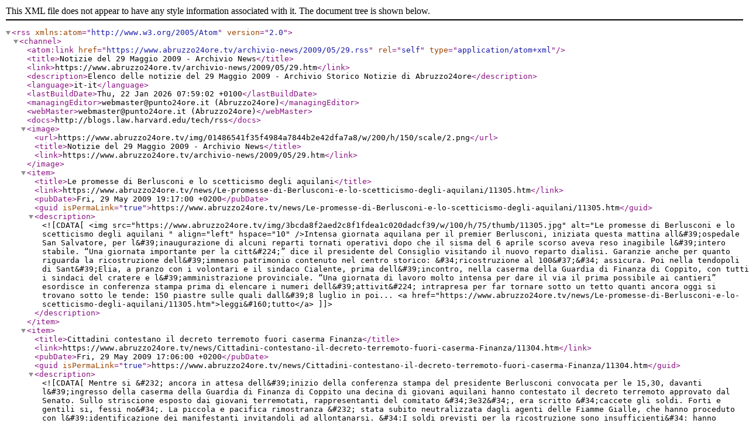

--- FILE ---
content_type: text/xml; charset=UTF-8;
request_url: https://www.abruzzo24ore.tv/archivio-news/2009/05/29.rss
body_size: 6544
content:
<?xml version="1.0" encoding="utf-8" ?>
<rss version="2.0" xmlns:atom="http://www.w3.org/2005/Atom">
<channel>
<atom:link href="https://www.abruzzo24ore.tv/archivio-news/2009/05/29.rss" rel="self" type="application/atom+xml" />
<title>Notizie del 29 Maggio 2009 - Archivio News</title>
<link>https://www.abruzzo24ore.tv/archivio-news/2009/05/29.htm</link>
<description>Elenco delle notizie del 29 Maggio 2009 - Archivio Storico Notizie di Abruzzo24ore</description>
<language>it-it</language>
<lastBuildDate>Thu, 22 Jan 2026 07:59:02 +0100</lastBuildDate>
<managingEditor>webmaster@punto24ore.it (Abruzzo24ore)</managingEditor>
<webMaster>webmaster@punto24ore.it (Abruzzo24ore)</webMaster>
<docs>http://blogs.law.harvard.edu/tech/rss</docs>

<image>
<url>https://www.abruzzo24ore.tv/img/01486541f35f4984a7844b2e42dfa7a8/w/200/h/150/scale/2.png</url>
<title>Notizie del 29 Maggio 2009 - Archivio News</title>
<link>https://www.abruzzo24ore.tv/archivio-news/2009/05/29.htm</link>
</image>


<item>
<title>Le promesse di Berlusconi e lo scetticismo degli aquilani</title>
<link>https://www.abruzzo24ore.tv/news/Le-promesse-di-Berlusconi-e-lo-scetticismo-degli-aquilani/11305.htm</link>
<pubDate>Fri, 29 May 2009 19:17:00 +0200</pubDate>
<guid isPermaLink="true">https://www.abruzzo24ore.tv/news/Le-promesse-di-Berlusconi-e-lo-scetticismo-degli-aquilani/11305.htm</guid>
<description><![CDATA[<img src="https://www.abruzzo24ore.tv/img/3bcda8f2aed2c8f1fdea1c020dadcf39/w/100/h/75/thumb/11305.jpg" alt="Le promesse di Berlusconi e lo scetticismo degli aquilani " align="left" hspace="10" />Intensa giornata aquilana per il premier Berlusconi, iniziata questa mattina all&#39;ospedale San Salvatore, per l&#39;inaugurazione di alcuni reparti tornati operativi dopo che il sisma del 6 aprile scorso aveva reso inagibile l&#39;intero stabile. “Una giornata importante per la citt&#224;” dice il presidente del Consiglio visitando il nuovo reparto dialisi. Garanzie anche per quanto riguarda la ricostruzione dell&#39;immenso patrimonio contenuto nel centro storico: &#34;ricostruzione al 100&#37;&#34; assicura. Poi nella tendopoli di Sant&#39;Elia, a pranzo con i volontari e il sindaco Cialente, prima dell&#39;incontro, nella caserma della Guardia di Finanza di Coppito, con tutti i sindaci del cratere e l&#39;amministrazione provinciale. “Una giornata di lavoro molto intensa per dare il via il prima possibile ai cantieri” esordisce in conferenza stampa prima di elencare i numeri dell&#39;attivit&#224; intrapresa per far tornare sotto un tetto quanti ancora oggi si trovano sotto le tende: 150 piastre sulle quali dall&#39;8 luglio in poi... <a href="https://www.abruzzo24ore.tv/news/Le-promesse-di-Berlusconi-e-lo-scetticismo-degli-aquilani/11305.htm">leggi&#160;tutto</a>]]></description>
</item>

<item>
<title>Cittadini contestano il decreto terremoto fuori caserma Finanza</title>
<link>https://www.abruzzo24ore.tv/news/Cittadini-contestano-il-decreto-terremoto-fuori-caserma-Finanza/11304.htm</link>
<pubDate>Fri, 29 May 2009 17:06:00 +0200</pubDate>
<guid isPermaLink="true">https://www.abruzzo24ore.tv/news/Cittadini-contestano-il-decreto-terremoto-fuori-caserma-Finanza/11304.htm</guid>
<description><![CDATA[Mentre si &#232; ancora in attesa dell&#39;inizio della conferenza stampa del presidente Berlusconi convocata per le 15,30, davanti l&#39;ingresso della caserma della Guardia di Finanza di Coppito una decina di giovani aquilani hanno contestato il decreto terremoto approvato dal Senato. Sullo striscione esposto dai giovani terremotati, rappresentanti del comitato &#34;3e32&#34;, era scritto &#34;caccete gli soldi. Forti e gentili si, fessi no&#34;. La piccola e pacifica rimostranza &#232; stata subito neutralizzata dagli agenti delle Fiamme Gialle, che hanno proceduto con l&#39;identificazione dei manifestanti invitandoli ad allontanarsi. &#34;I soldi previsti per la ricostruzione sono insufficienti&#34; hanno ribadito i terremotati, aggiungendo che &#34;Berlusconi deve rassicurare i cittadini oltre che i sindaci. I finanzieri - hanno aggiunto - ci contestano il fatto che ci si trovi su zonamilitare, ma &#232; evidente che questa struttura ormai &#232; la sede delle istituzioni tutte, quindi il luogo dove far sentire la propria voce&#34;. (MS) <a href="https://www.abruzzo24ore.tv/news/Cittadini-contestano-il-decreto-terremoto-fuori-caserma-Finanza/11304.htm">leggi&#160;tutto</a>]]></description>
</item>

<item>
<title>Berlusconi a L&#39;Aquila torna a promettere case e contributi</title>
<link>https://www.abruzzo24ore.tv/news/Berlusconi-a-L-Aquila-torna-a-promettere-case-e-contributi/11302.htm</link>
<pubDate>Fri, 29 May 2009 15:01:00 +0200</pubDate>
<guid isPermaLink="true">https://www.abruzzo24ore.tv/news/Berlusconi-a-L-Aquila-torna-a-promettere-case-e-contributi/11302.htm</guid>
<description><![CDATA[<img src="https://www.abruzzo24ore.tv/img/3bcda8f2aed2c8f1fdea1c020dadcf39/w/100/h/75/thumb/11302.jpg" alt="Berlusconi a L&#39;Aquila torna a promettere case e contributi " align="left" hspace="10" />Ricostruzione al 100&#37; del centro storico, l&#39;invito agli sfollati ospitati nelle tende a spostarsi negli alberghi della costa e la garanzia sulla qualit&#224; delle case che prima dell&#39;inverno ospiteranno i senza tetto. Questo il sunto dell&#39;intervista rilasciata dal presidente del Consiglio Berlusconi ai microfoni di Abruzzo24ore questa mattina in occasione della riaapertura di una parte dell&#39;ospedale San Salvatore. intervista Marco Signori riprese Diego Lepiscopo <a href="https://www.abruzzo24ore.tv/news/Berlusconi-a-L-Aquila-torna-a-promettere-case-e-contributi/11302.htm">leggi&#160;tutto</a>]]></description>
</item>

<item>
<title>Sfollato contesta Berlusconi: &#39;&#39;Fatti processare&#39;&#39;</title>
<link>https://www.abruzzo24ore.tv/news/Sfollato-contesta-Berlusconi-Fatti-processare/11301.htm</link>
<pubDate>Fri, 29 May 2009 14:55:00 +0200</pubDate>
<guid isPermaLink="true">https://www.abruzzo24ore.tv/news/Sfollato-contesta-Berlusconi-Fatti-processare/11301.htm</guid>
<description><![CDATA[&#34;Fatti processare, non contestare i magistrati; e rispondi alle domande&#34;. Uno sfollato aquilano si rivolge cosi&#39; al presidente del Consiglio, Silvio Berlusconi, all&#39;ingresso dell&#39;ospedale San Salvatore per la riapertura di alcuni reparti. &#34;Ero qua per analisi - ha raccontato Bruno, che vive in una tendopoli - e ho visto un grande trambusto di polizia. Mi dispiace di aver fatto questa figuraccia davanti a tutti, ma mi chiedo: dove e&#39; l&#39;opposizione? Sono tutti appecoronati&#34;. <a href="https://www.abruzzo24ore.tv/news/Sfollato-contesta-Berlusconi-Fatti-processare/11301.htm">leggi&#160;tutto</a>]]></description>
</item>

<item>
<title>I genitori degli studenti vittime rifiutano la laurea honoris causa</title>
<link>https://www.abruzzo24ore.tv/news/I-genitori-degli-studenti-vittime-rifiutano-la-laurea-honoris-causa/11294.htm</link>
<pubDate>Fri, 29 May 2009 14:40:00 +0200</pubDate>
<guid isPermaLink="true">https://www.abruzzo24ore.tv/news/I-genitori-degli-studenti-vittime-rifiutano-la-laurea-honoris-causa/11294.htm</guid>
<description><![CDATA[<img src="https://www.abruzzo24ore.tv/img/3bcda8f2aed2c8f1fdea1c020dadcf39/w/100/h/75/thumb/11294.jpg" alt="I genitori degli studenti vittime rifiutano la laurea honoris causa " align="left" hspace="10" />Con compostezza e gran dignit&#224; i genitori dei ragazzi vittime del crollo della Casa del studente rifiutano la laurea honoris causa che oggi avrebbero dovuto ricevere, in una struggente liturgia ripresa da truppe cammellate di telecamere, per mano del Rettore magnifico e alla presenza nientemeno che del Presidente del consiglio Silvio Berlusconi. Non sanno che farsene di una pergamena arrotolata grondante di retorica, i genitori di Michele Strazzella, Enza Terzini, Tonino Colonna, Luca Lunari, Marco Alviano, Angela Cruciano, Luciana Capuano, Davide Centofanti. Loro chiedono solo giustizia, e che chi ha sbagliato paghi e al limite vada in galera il prima possibile. Peccato per il premier: sarebbe stata una bella botta d&#39;immagine, in giorni in cui viene in mezzo mondo accusato di aver flirtato, lui ultrasettantenne e sposato, con una ragazzina. Un diversivo di marketing politico dopo le dichiarazioni roboanti come l&#39;abbattimento del numero dei parlamentar. &#34; Va ricordato - spiegano i... <a href="https://www.abruzzo24ore.tv/news/I-genitori-degli-studenti-vittime-rifiutano-la-laurea-honoris-causa/11294.htm">leggi&#160;tutto</a>]]></description>
</item>

<item>
<title>San Salvatore, tornano disponibili 247 posti letto</title>
<link>https://www.abruzzo24ore.tv/news/San-Salvatore-tornano-disponibili-247-posti-letto/11300.htm</link>
<pubDate>Fri, 29 May 2009 14:26:00 +0200</pubDate>
<guid isPermaLink="true">https://www.abruzzo24ore.tv/news/San-Salvatore-tornano-disponibili-247-posti-letto/11300.htm</guid>
<description><![CDATA[<img src="https://www.abruzzo24ore.tv/img/3bcda8f2aed2c8f1fdea1c020dadcf39/w/100/h/75/thumb/11300.jpg" alt="San Salvatore, tornano disponibili 247 posti letto " align="left" hspace="10" />Sono 247 i posti letto tornati disponibili all’ospedale San Salvatore dell’Aquila, dei quali 80 ospitati in una parte della casa di cura privata Villa Letizia presa in affitto dalla Asl. Il nosocomio aquilano era stato dichiarato inagibile all’indomani del sisma del sei aprile scorso, ma la reale situazione della struttura si &#232; dimostrata in seguito meno grave di quanto apparso inizialmente. Il reparto di dialisi, i cui pazienti sono stati assistiti fino al 25 maggio nelle tende dell’ospedale da campo, &#232; stato riaperto nella struttura provvisoria donata dalla tedesca Fresenium Medical Center. Presenti, insieme al ministro della Sanit&#224; Fazio e all’ambasciatore tedesco in Italia Michael Steiner, l’assessore regionale Venturoni e il primario del reparto Dialisi Stuart. (MS) <a href="https://www.abruzzo24ore.tv/news/San-Salvatore-tornano-disponibili-247-posti-letto/11300.htm">leggi&#160;tutto</a>]]></description>
</item>

<item>
<title>Casette in proprio e attivit&#224; produttive, pubblicati i bandi</title>
<link>https://www.abruzzo24ore.tv/news/Casette-in-proprio-e-attivita-produttive-pubblicati-i-bandi/11299.htm</link>
<pubDate>Fri, 29 May 2009 14:24:00 +0200</pubDate>
<guid isPermaLink="true">https://www.abruzzo24ore.tv/news/Casette-in-proprio-e-attivita-produttive-pubblicati-i-bandi/11299.htm</guid>
<description><![CDATA[Sul sito internet del Comune dell’Aquila, www.comune.laquila.it, sono stati pubblicati gli allegati alle due delibere approvate dal Consiglio comunale luned&#236; scorso, contenenti i criteri per la localizzazione e la realizzazione dei manufatti temporanei - vale a dire, le prescrizioni che devono rispettare coloro che intendono costruirsi una casetta provvisoria per conto proprio - e per il trasferimento delle attivit&#224; produttive, che riguarda, invece, la possibilit&#224; di riaprire i negozi e le aziende in generale in via temporanea. I due provvedimenti, rivisti dalla segreteria generale del Comune in seguito ai numerosi emendamenti approvati in aula (soprattutto per la delibera concernete i manufatti), dettano le prescrizioni che devono seguire gli interessati ad allestirsi un’abitazione, con le deroghe previste per quanto concerne la destinazione d’uso, i limiti temporali e lo schema di domanda. Nonch&#233; le possibilit&#224; offerte agli imprenditori (commercianti, artigiani e cos&#236; via) di... <a href="https://www.abruzzo24ore.tv/news/Casette-in-proprio-e-attivita-produttive-pubblicati-i-bandi/11299.htm">leggi&#160;tutto</a>]]></description>
</item>

<item>
<title>Voci dalle tendopoli: sei io fossi il sindaco Cialente</title>
<link>https://www.abruzzo24ore.tv/news/Voci-dalle-tendopoli-sei-io-fossi-il-sindaco-Cialente/11297.htm</link>
<pubDate>Fri, 29 May 2009 14:10:00 +0200</pubDate>
<guid isPermaLink="true">https://www.abruzzo24ore.tv/news/Voci-dalle-tendopoli-sei-io-fossi-il-sindaco-Cialente/11297.htm</guid>
<description><![CDATA[<img src="https://www.abruzzo24ore.tv/img/3bcda8f2aed2c8f1fdea1c020dadcf39/w/100/h/75/thumb/11297.jpg" alt="Voci dalle tendopoli: sei io fossi il sindaco Cialente " align="left" hspace="10" />Riceviamo e pubblichiamo: &#34;Se io fossi Cialente, direi che il rapporto con Chiodi &#232; ottimo, il rapporto con Bertolaso &#232; ottimo, il rapporto con Berlusconi &#232; ottimo. Non andrei alle riunioni tra i sindaci del cratere con Bertolaso e non rischierei di litigarci. Cos&#236; si che potrei dire a tutti di essere stato escluso, che mi hanno messo da parte, che decidono tutto loro. ma, sotto sotto, in cambio del mio silenzio, darei le indicazioni per privilegiare i miei amici, i miei imprenditori, le famiglie di chi mi sostiene. sotto sotto farei lavorare l&#39;ufficio urbanistica alla scelta delle aree dei prefabbricati, ma direi pubblicamente che ha fatto tutto la protezione civile. sotto sotto, farei pagare ad 80 €/mq terreni che ieri ne valevano 2. cos&#236; potrei dire che sono tanto impegnato per le demolizioni, per l&#39;ordine pubblico, per le discussioni sul decreto a cui il PD si astiene, per le cazzate piccole, per volare basso basso rasoterra e che non ho tempo per dedicarmi da un progetto di... <a href="https://www.abruzzo24ore.tv/news/Voci-dalle-tendopoli-sei-io-fossi-il-sindaco-Cialente/11297.htm">leggi&#160;tutto</a>]]></description>
</item>

<item>
<title>L&#39;INGV ci sta mentendo?</title>
<link>https://www.abruzzo24ore.tv/news/L-INGV-ci-sta-mentendo/11298.htm</link>
<pubDate>Fri, 29 May 2009 13:55:00 +0200</pubDate>
<guid isPermaLink="true">https://www.abruzzo24ore.tv/news/L-INGV-ci-sta-mentendo/11298.htm</guid>
<description><![CDATA[<img src="https://www.abruzzo24ore.tv/img/3bcda8f2aed2c8f1fdea1c020dadcf39/w/100/h/75/thumb/11298.jpg" alt="L&#39;INGV ci sta mentendo? " align="left" hspace="10" />Da ormai molti giorni abbiamo notato che l&#39;INGV non riporta tutti gli eventi sismici che si manifestano nel territorio del cratere, spesso le scosse che chiaramente avvertiamo e che dovremmo poi ritrovare in lista non vengono riportate. Dapprima pensavamo fossimo noi a sentire scosse che in realt&#224; non c&#39;erano, poi per&#242; le stesse venivano confermate da troppe persone in luoghi differenti ed abbiamo iniziato a riflettere ed informaci meglio. L&#39;INGV asserisce che non riportano scosse al di sotto di una certa soglia se non gli vengono segnalate, ma non ci spieghiamo allora la scossa di ieri notte a Bazzano come mai non sia in lista e come mai ce n&#39;&#232; una alle 12.00 (Valle dell&#39;Aterno) che non abbiamo avvertito. Le voci si rincorrono e tutte pensano male, noi forse commetteremo peccato, ma non &#232; che vista la stagione estiva ormai alle porte si voglia rassicurare troppo la popolazione per farla rientrare dalla costa? Sicuramente sbagliamo, ma allora l&#39;INGV ci spieghi perch&#232; non segnalare... <a href="https://www.abruzzo24ore.tv/news/L-INGV-ci-sta-mentendo/11298.htm">leggi&#160;tutto</a>]]></description>
</item>

<item>
<title>Berlusconi diserta la contestata consegna lauree ad honorem</title>
<link>https://www.abruzzo24ore.tv/news/Berlusconi-diserta-la-contestata-consegna-lauree-ad-honorem/11296.htm</link>
<pubDate>Fri, 29 May 2009 13:47:00 +0200</pubDate>
<guid isPermaLink="true">https://www.abruzzo24ore.tv/news/Berlusconi-diserta-la-contestata-consegna-lauree-ad-honorem/11296.htm</guid>
<description><![CDATA[<img src="https://www.abruzzo24ore.tv/img/3bcda8f2aed2c8f1fdea1c020dadcf39/w/100/h/75/thumb/11296.jpg" alt="Berlusconi diserta la contestata consegna lauree ad honorem " align="left" hspace="10" />Un fuori programma inatteso, nella visita a L&#39;Aquila del presidente del consiglio Sivio Berlusconi. All&#39;ultimo momento, infatti contrariamente a quanto comunicato da Palazzo Chigi, il premier non ha preso parte alla cerimonia di consegna delle lauree in ingegneria e architettura alla memoria per i 24 studenti deceduti nel terremoto de L&#39;Aquila, e che frequentavano la Facolt&#224; di Roio, anch&#39;essa fortemente danneggiata dal sisma. &#34;Il presidente del Consiglio arrivera&#39; piu&#39; tardi perche&#39; e&#39; stato trattenuto a Roma da impegni improvvisi&#34;. Il capo della Protezione civile, Guido Bertolaso, ha spiegato cosi&#39; l&#39;assenza di Silvio Berlusconi ad una cerimonia contestata da una parte dei genitori delle vittime, che coerentemente hanno rifiutato la laura homnoris causa, la cui consegna &#232; poi avvenuta a porte chiuse e con un certo imbarazzo, nell&#39;Auditorium della Guardia di Finanza di Coppito. I genitori cos&#236; argomentano la loro calomorosa decisione: &#34;Va ricordato che durante l’attivit&#224; sismica... <a href="https://www.abruzzo24ore.tv/news/Berlusconi-diserta-la-contestata-consegna-lauree-ad-honorem/11296.htm">leggi&#160;tutto</a>]]></description>
</item>

<item>
<title>Valle Subequana isolata. Niente soldi nel decreto per le strade</title>
<link>https://www.abruzzo24ore.tv/news/Valle-Subequana-isolata-Niente-soldi-nel-decreto-per-le-strade/11295.htm</link>
<pubDate>Fri, 29 May 2009 13:37:00 +0200</pubDate>
<guid isPermaLink="true">https://www.abruzzo24ore.tv/news/Valle-Subequana-isolata-Niente-soldi-nel-decreto-per-le-strade/11295.htm</guid>
<description><![CDATA[<img src="https://www.abruzzo24ore.tv/img/3bcda8f2aed2c8f1fdea1c020dadcf39/w/100/h/75/thumb/11295.jpg" alt="Valle Subequana isolata. Niente soldi nel decreto per le strade " align="left" hspace="10" />Valle Subequana, ai confini del cratere sismico. Alcuni dei suoi splendidi borghi hanno subito significativi danni dal terremoto del sei aprile, per fortuna non devastanti come quelli degli abitati prossimi all&#39;epicentro. A preoccupare &#232; per&#242; anche la chiusura, per pericolo di caduta massi, della statale Tiburtina che collega la Valle Subequana alla valle Peligna e che attraversa le gole di San Venanzio. Un&#39;arteria fondamentale per tanti pendolari che si recano a Sulmona e Pescara, e per l&#39;economia e il turismo del territorio. In una riunione tenutasi ieri presso la sede della comunit&#224; montana Sirentina di Secinaro si &#232; cercato di trovare una soluzione immediata al problema. Ha partecipato all&#39;incontro anche l&#39;assessore provinciale Pio Alleva, che promette il massimo impegno, ma denuncia: nel decreto non sono stanziati fondi per riaprire e mettere in sicurezza molte strade provinciali chiuse in seguito al sisma. <a href="https://www.abruzzo24ore.tv/news/Valle-Subequana-isolata-Niente-soldi-nel-decreto-per-le-strade/11295.htm">leggi&#160;tutto</a>]]></description>
</item>

<item>
<title>Intesa quadro infrastrutture: le opere abruzzesi finanziate</title>
<link>https://www.abruzzo24ore.tv/news/Intesa-quadro-infrastrutture-le-opere-abruzzesi-finanziate/11293.htm</link>
<pubDate>Fri, 29 May 2009 10:38:00 +0200</pubDate>
<guid isPermaLink="true">https://www.abruzzo24ore.tv/news/Intesa-quadro-infrastrutture-le-opere-abruzzesi-finanziate/11293.htm</guid>
<description><![CDATA[<img src="https://www.abruzzo24ore.tv/img/3bcda8f2aed2c8f1fdea1c020dadcf39/w/100/h/75/thumb/11293.jpg" alt="Intesa quadro infrastrutture: le opere abruzzesi finanziate " align="left" hspace="10" />L&#39;intesa quadro firmata a Palazzo Chigi tra il presidente del Consiglio e il presidente della Regione prevede interventi di pianificazione infrastrutturale per 6 miliardi e su cinque linee tematiche: stradale, ferroviario, aeroportuale, portuale e idrico. SISTEMA STRADALE Ss 652 Fondo valle del Sangro, lavori di costruzione del tratto tra la stazione di Gamberale e quella di Civitaluparella, costo 160 milioni di euro, inizio lavori entro il 2009; Variante Sud all&#39;abitato dell&#39;Aquila, costo 40 milioni di euro; Ss 81 ammodernamento del tronco Villa Lempa variante Ss 80, progetto definitivo 7 milioni; Teramo-mare da Mosciano a Giulianova, IV lotto, progetto preliminare di 64 milioni, inizio lavori entro aprile 2010; Dorsale Amatrice-Montereale-L&#39;Aquila per completamento dell&#39;opera necessari altri 45 milioni di euro, inizio lavori entro 2009; Ss 261 L&#39;Aquila-Molina Aterno, redatto studio di fattibilita&#39;, costo 70 milioni; Avezzano-Sora, lavori di adeguamento con raddoppio carreggiata,... <a href="https://www.abruzzo24ore.tv/news/Intesa-quadro-infrastrutture-le-opere-abruzzesi-finanziate/11293.htm">leggi&#160;tutto</a>]]></description>
</item>

</channel>
</rss>